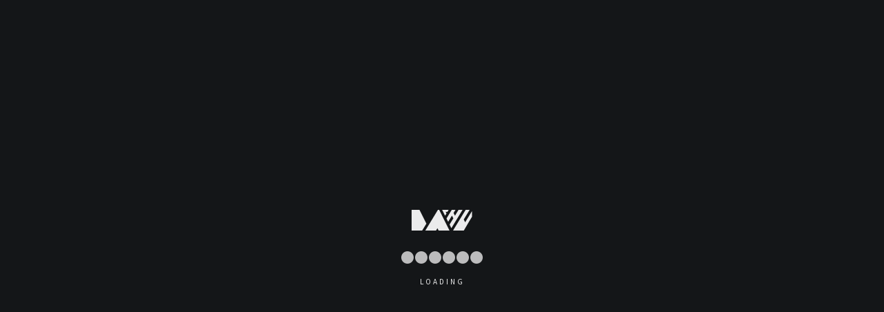

--- FILE ---
content_type: text/css
request_url: http://2022.dakhugallery.com/wp-content/themes/brooklyn-child/style.css?ver=6.8.3
body_size: 10999
content:
/*
Theme Name: Brooklyn Child
Theme URI: http://www.unitedthemes.com
Description: Creative Portfolio
Version: 4.9.5
Author: United Themes
Author URI: http://www.unitedthemes.com
Template: brooklyn
*/

/* 경희대학교 건축학과 */

@import url('https://fonts.googleapis.com/css2?family=Roboto:wght@100;400;700;900&display=swap');

/* Maintenance Mode */

.ut-bklyn-maintenance .hdb {
    display: none !important;
}

/* global */

html {
  scroll-behavior: smooth;
}

.eng-text {
    font-family: 'Roboto', sans-serif !important;
}

.bold-text {
    font-weight: 700 !important;
}

.extra-bold-text {
    font-weight: 900 !important;
}

.thin-text {
    font-weight: 300 !important;
}

.small-text {
    font-size: 12px !important;
    color: #999999;
}

.white-text {
    color: #efefef !important;
}

.blue-text {
    color: #5281b5 !important;
}

.accent-text {
    color: #ff3300 !important;
}

.vertical-text {
    writing-mode: vertical-rl !important;
}

.center-text {
    text-align: center !important;
}

.right-text {
    text-align: right !important;
}

.margin-bottom-0,
.margin-bottom-0 .wpb_content_element {
    margin-bottom: 0 !important;
}

.margin-bottom-10 {
    margin-bottom: 10px !important;
}

.margin-bottom-30 {
    margin-bottom: 30px !important;
}

.line-height-1 {
    line-height: 1.5em;
}

.entry-content .wpb_text_column ul,
.entry-content .wpb_text_column ol,
.entry-content .wpb_text_column dl {
    margin-left: 20px;
    line-height: 1.8em;
}

.entry-content p,
.ut-gallery-slider-caption {
    word-break: keep-all;
}

/* logo */

.site-logo img,
.ut-site-logo img {
    position: relative;
    top: -2px;
}

/* top header */

#ut-top-header a {
    font-family: 'Roboto', sans-serif !important;
    font-weight: 900;
}

#header-section.ut-secondary-custom-skin #ut-top-header .accent-text a,
#header-section.ut-primary-custom-skin #ut-top-header .accent-text a {
    color: #ff3300 !important;
}

/* header */

#ut-sitebody .ut-horizontal-navigation ul.sub-menu li:first-child {
    padding-top: 20px;
}

#ut-sitebody .ut-horizontal-navigation ul.sub-menu li:last-child {
    padding-bottom: 20px;
}

#ut-mobile-nav {
    padding-top: 30px;
}

/* hero */


.hero .hero-down-arrow {
    left: calc(50% - 8px);
}

/* section title */

#primary .section-title small {
    font-size: 24px;
}

#ut-sitebody .lead {
    line-height: 140%;
}

/* Portfolio */

.single-portfolio .hero .hdh {
    margin-bottom: 20px;
}

.single-portfolio .hero-description-bottom img {
    display: block;
    width: 100px;
    height: 100px;
    border-radius: 100px;
    margin: 10px auto 0 auto;
}

.single-portfolio #main-content,
#main-content .project-gallery {
    background-color: #efefef !important;
}

.single-portfolio #main-content h2 {
    font-size: 42px;
    line-height: 52px;
}

.single-portfolio #main-content h3 {
    letter-spacing: 2px;
}

.single-portfolio #main-content h3 small {
    color: rgba(153, 14, 23, 1);
    font-weight: 700;
    letter-spacing: 0;
}

.ut-portfolio-article .portfolio-title span {
    display: block;
    font-size: 14px !important;
    margin-top: 5px;
}

.single-portfolio #main-content .photo-archive h2 {
    font-size: 28px;
    line-height: 38px;
    margin-bottom: 10px;
}

/* Go Back */

.back-button-area {
    padding-bottom: 100px;
}

.back-button {
    font-family: 'Roboto', sans-serif;
    color: #000000;
    font-size: 36px;
    font-weight: 700;
}

.back-button:hover {
    color: #000000;
    opacity: 0.6;
}

/* team */

.bklyn-team-member-ocupation,
.bklyn-team-member-description {
    font-size: 12px;
    line-height: 18px;
}

/* map */

#rev_slider_2_1_forcefullwidth .rev-btn {
    font-weight: 600;
}

#rev_slider_2_1_forcefullwidth .rev-btn small {
    font-size: 12px;
}

.mobile-view {
    display: none !important;
}

@media screen and (max-width: 1200px) {
    .mobile-view {
        display: block !important;
    }

    .page-id-2089 .ut-custom-hero,
    .page-id-40 .ut-custom-hero {
        display: none !important;
    }
}

/* media */

.ut-video-control,
.ut-audio-control {
    bottom: 20px;
}

/* video */

.single-portfolio .ut-video-module-caption-text i,
.ut-video-module .ut-video-module-caption-text i {
    font-size: 20px;
    top: 50%;
    left: 53%;
}

.ut-video-module-caption .ut-load-video::before {
    background: none !important;
}

/* search */

#ut-sitebody:not(.ut-page-has-no-content).search-results #ut-hero.hero {
    min-height: calc(50% - 0px) !important;
    height: calc(50% - 0px) !important;
}

#ut-sitebody:not(.ut-page-has-no-content).search-results #ut-hero.hero .hero-title {
    font-family: 'Roboto', sans-serif;
    font-size: 36px;
    line-height: 36px;
    padding-top: 60px;
}

#ut-sitebody:not(.ut-page-has-no-content).search-results #ut-hero.hero .hero-description-bottom {
    font-size: 48px;
    line-height: 46px;
}

/* Copyright */

.ut-sub-footer-content .copyright {
    font-family: 'Roboto', sans-serif;
}

.ut-sub-footer-content .copyright a {
    text-transform: none;
    font-weight: 400;
}

.ut-sub-footer-social-icons a {
    font-size: 12px !important;
    font-weight: 700 !important;
    line-height: 150%;
    text-transform: none;
}

.ut-sub-footer-social-icons a i {
    display: none;
}

@media screen and (max-width: 767px) {
    .ut-sub-footer-style-2.ut-sub-footer-style-2-reverse {
        -webkit-box-orient: horizontal;
        -webkit-box-direction: reverse;
        -ms-flex-flow: row-reverse;
        flex-flow: column;
    }

    .ut-sub-footer-social-icons {
        margin-bottom: 5px;
    }

    .ut-sub-footer-style-2.ut-sub-footer-style-2-reverse .ut-sub-footer-social-icons {
        padding-left: 0;
    }

    .ut-sub-footer-style-2.ut-sub-footer-style-2-reverse .ut-sub-footer-content {
        padding-right: 0;
    }

    .ut-sub-footer-content .copyright {
        text-align: center;
    }
}

/* showcase */

.with-excerpt-gallery ul.gallery-tab {
    list-style: none;
    margin-left: 0;
}

.with-excerpt-gallery ul.gallery-tab li {
    display: inline-block;
    width: auto;
    margin: 0 20px 10px 0;
}

.with-excerpt-gallery ul.gallery-tab li a {
    font-size: 12px;
    color: #999999;
    font-weight: 700;
}

.with-excerpt-gallery ul.gallery-tab li a:hover {
    color: #000000;
}

.with-excerpt-gallery ul.gallery-tab li.selected a {
    color: rgba(153, 14, 23, 1);
}

.ut-portfolio-wrap .ut-portfolio-menu-wrap-left {
    margin-left: 0 !important;
    margin-right: 0 !important;
    margin-bottom: 10px;
}

/* 2021 Portfolio */

.single-portfolio #main-content .exhibition-2021 h2 {
    font-size: 28px;
    line-height: 38px;
    font-weight: 700;
    margin-bottom: 6px;
}

.single-portfolio #main-content .exhibition-2021 h3 {
    font-size: 20px;
    line-height: 30px;
    font-weight: 400;
    letter-spacing: 0;
}

.single-portfolio #main-content .exhibition-2021 h4 {
    font-size: 16px;
    line-height: 26px;
    font-weight: 700;
    margin-top: 20px;
    margin-bottom: 30px;
    letter-spacing: 2px;
}

.single-portfolio #main-content .exhibition-2021 h4 small {
    font-size: 12px;
    color: rgba(153, 14, 23, 1);
    font-weight: 700;
    letter-spacing: 0;
}

.single-portfolio #main-content .exhibition-2021 h5 {
    font-size: 14px;
    font-weight: 700;
    line-height: 1.8em;
    margin-bottom: 20px;
}

.single-portfolio #main-content .exhibition-2021 p {
    font-size: 13px;
    line-height: 2em;
}

/* 2024~ Portfolio */

.single-portfolio #main-content .project-description .project-title {
    font-size: 28px;
    line-height: 38px;
    font-weight: 700;
    margin-bottom: 6px;
}

.single-portfolio #main-content .project-description .project-subtitle {
    font-size: 20px;
    line-height: 30px;
    font-weight: 400;
    letter-spacing: 0;
}

.single-portfolio #main-content .project-description .student-info {
    font-size: 16px;
    line-height: 26px;
    font-weight: 700;
    margin-top: 20px;
    margin-bottom: 30px;
    letter-spacing: 2px;
}

.single-portfolio #main-content .project-description .student-info small {
    font-size: 12px;
    color: rgba(153, 14, 23, 1);
    font-weight: 700;
    letter-spacing: 0;
}

.single-portfolio #main-content .project-description .project-subject {
    font-size: 14px;
    font-weight: 700;
    line-height: 1.8em;
    margin-bottom: 20px;
}

.single-portfolio #main-content .project-description p {
    font-size: 13px;
    line-height: 2em;
}

.single-portfolio #main-content .section-header .lead p {
    font-size: 18px;
    line-height: 28px;
}

/* 2024 */

.exhibition-2024 .exhibition-2024-section h1 {
    font-size: 140px;
    line-height: 1em;
}

.exhibition-2024 .exhibition-2024-section h2 {
    font-size: 100px;
    line-height: 1em;
}

.exhibition-2024 .exhibition-2024-section h3 {
    font-size: 36px;
    line-height: 1.2em;
}

@media (max-width: 767px) {
    .vertical-text {
        writing-mode: horizontal-tb !important;
    }

    .right-text {
        text-align: left !important;
    }

    .exhibition-2024 .exhibition-2024-section h1 {
        font-size: 70px;
    }

    .exhibition-2024 .exhibition-2024-section h2 {
        font-size: 40px;
    }

    .exhibition-2024 .exhibition-2024-section h3 {
        font-size: 20px;
    }
}

/* 2025 */

.exhibition-2025 .exhibition-2025-section h1 {
    font-size: 140px;
    line-height: 1.2em;
}

.exhibition-2025 .exhibition-2025-section h2 {
    font-size: 100px;
    line-height: 1em;
}

.exhibition-2025 .exhibition-2025-section h3 {
    font-size: 36px;
    line-height: 1.2em;
}

.exhibition-2025 .staff-list ul li {
    margin-bottom: 3px;
}

.exhibition-2025 .staff-list ul li strong {
    display: inline-block;
    width: 80px;
}

.exhibition-2025 .with-excerpt-gallery .ut-portfolio-article .portfolio-title {
    padding: 15px 0 0 0;
    margin-top: 0;
    margin-bottom: 2px;
}

.exhibition-2025 .with-excerpt-gallery .ut-portfolio-article .portfolio-excerpt {
    font-size: 13px;
    line-height: 20px;
}

.exhibition-2025 .with-excerpt-gallery .ut-portfolio-article .portfolio-excerpt strong,
.exhibition-2025 .with-excerpt-gallery .ut-portfolio-article .portfolio-excerpt span {
    display: inline-block;
    font-size: 14px;
    margin-bottom: 2px;
}

.exhibition-2025 .with-excerpt-gallery .ut-portfolio-article .portfolio-excerpt strong {
    color: #000000;
    margin-right: 6px;
}

.exhibition-2025 .with-excerpt-gallery .ut-portfolio-article .portfolio-excerpt span {
    font-size: 12px;
    font-weight: 700;
    color: rgba(153, 14, 23, 1);
}

@media (max-width: 767px) {

    .exhibition-2025 .exhibition-2025-section h1 {
        font-size: 60px;
    }

    .exhibition-2025 .exhibition-2025-section h2 {
        font-size: 40px;
    }

    .exhibition-2025 .exhibition-2025-section h3 {
        font-size: 20px;
    }

    .exhibition-2025 .staff-list ul li strong {
        display: block;
        width: 100%;
    }

    .exhibition-2025 .ut-portfolio-menu li {
        margin-left: 0;;
    }
}